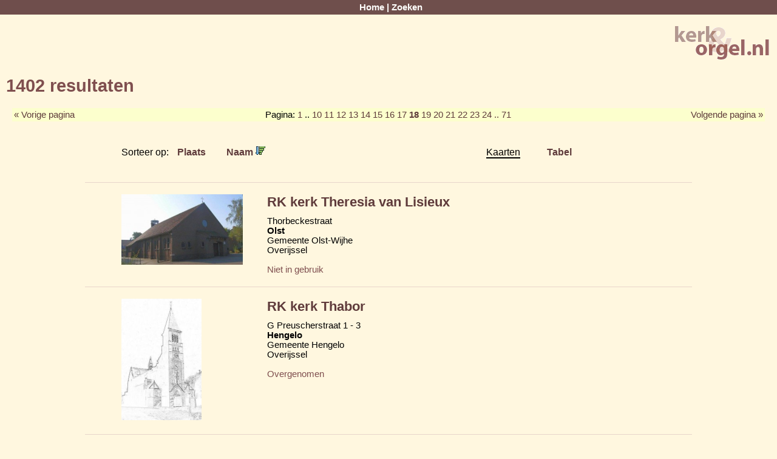

--- FILE ---
content_type: text/html; charset=UTF-8
request_url: https://kerk-en-orgel.nl/search.php?action=process_search&province=ov&page_num=18&sort=name&direction=desc&item=342
body_size: 2463
content:
<!DOCTYPE html>
<html lang="en">
<head profile="http://www.w3.org/2005/10/profile">
<meta charset="UTF-8">
<meta name="robots"        content="all" />
<meta name="title"         content="Kerk &amp; Orgel" />
<meta name="description"   content="Kerk &amp; Orgel is een database met een grote hoeveelheid informatie over orgels en kerken in Nederland." />
<meta name="keywords"      content="orgels, orgel, kerken, kerk, kerkhistorie, kerkorgel, zoeken, kloosters, provincies, plaatsen, foto, orgelhistorie, dispositie, bronvermelding, huisorgel, orgeldatabase, orgel database, database" />
<meta name="author"        content="Flip Veldmans" />
<meta name="category"      content="Society &amp; Culture" />
<meta name="reply-to"      content="flip@veldmans.com" />
<meta name="copyright"     content="Flip Veldmans" />
<meta name="rating"        content="General" />

<title>Kerk &amp; Orgel</title>

<link type="text/css" rel="stylesheet" href="css/layout.css?r=1056" media="screen" />
<link type="text/css" rel="stylesheet" href="https://ajax.googleapis.com/ajax/libs/jqueryui/1.11.4/themes/smoothness/jquery-ui.css" media="screen" />



<link type="image/png" rel="icon" href="images/icons/favicon.png" />

</head>

<body>
<!-- - - - - - - - - - - - - - - - - - - - - MENU + LOGO - - - - - - - - - - - - - - - - - - - - -->
<div id="menu">
  <a href="index.php">Home</a> | 
  <a href="search.php">Zoeken</a></div>

<div id="main">
<div id="logo">
  <img src="images/logo_sm.png" width="161" height="61" alt="Kerk &amp; Orgel" />
</div>

<!-- - - - - - - - - - - - - - - - - - - - - MAIN CONTENT - - - - - - - - - - - - - - - - - - - - -->

<h1>1402 resultaten</h1>
<table class="page_navigator">
<tr>
  <td><a href="/search.php?action=process_search&amp;province=ov&amp;page_num=17&amp;sort=name&amp;direction=desc">&laquo; Vorige pagina</a>
</td>
  <td>Pagina: <a href="/search.php?action=process_search&amp;province=ov&amp;page_num=1&amp;sort=name&amp;direction=desc">1</a> .. <a href="/search.php?action=process_search&amp;province=ov&amp;page_num=10&amp;sort=name&amp;direction=desc">10</a> <a href="/search.php?action=process_search&amp;province=ov&amp;page_num=11&amp;sort=name&amp;direction=desc">11</a> <a href="/search.php?action=process_search&amp;province=ov&amp;page_num=12&amp;sort=name&amp;direction=desc">12</a> <a href="/search.php?action=process_search&amp;province=ov&amp;page_num=13&amp;sort=name&amp;direction=desc">13</a> <a href="/search.php?action=process_search&amp;province=ov&amp;page_num=14&amp;sort=name&amp;direction=desc">14</a> <a href="/search.php?action=process_search&amp;province=ov&amp;page_num=15&amp;sort=name&amp;direction=desc">15</a> <a href="/search.php?action=process_search&amp;province=ov&amp;page_num=16&amp;sort=name&amp;direction=desc">16</a> <a href="/search.php?action=process_search&amp;province=ov&amp;page_num=17&amp;sort=name&amp;direction=desc">17</a> <b><a href="/search.php?action=process_search&amp;province=ov&amp;page_num=18&amp;sort=name&amp;direction=desc">18</a> </b><a href="/search.php?action=process_search&amp;province=ov&amp;page_num=19&amp;sort=name&amp;direction=desc">19</a> <a href="/search.php?action=process_search&amp;province=ov&amp;page_num=20&amp;sort=name&amp;direction=desc">20</a> <a href="/search.php?action=process_search&amp;province=ov&amp;page_num=21&amp;sort=name&amp;direction=desc">21</a> <a href="/search.php?action=process_search&amp;province=ov&amp;page_num=22&amp;sort=name&amp;direction=desc">22</a> <a href="/search.php?action=process_search&amp;province=ov&amp;page_num=23&amp;sort=name&amp;direction=desc">23</a> <a href="/search.php?action=process_search&amp;province=ov&amp;page_num=24&amp;sort=name&amp;direction=desc">24</a> <a href="/search.php?action=process_search&amp;province=ov&amp;page_num=71&amp;sort=name&amp;direction=desc"> .. 71</a></td>
  <td><a href="/search.php?action=process_search&amp;province=ov&amp;page_num=19&amp;sort=name&amp;direction=desc">Volgende pagina &raquo;</a>
</td>
</tr>
</table>
<div id="search_results_buttons">
<ul>
<li>
Sorteer op: 
<a href="/search.php?action=process_search&amp;province=ov&amp;page_num=18&amp;sort=city&amp;direction=asc&amp;item=342">Plaats</a>
<a href="/search.php?action=process_search&amp;province=ov&amp;page_num=18&amp;sort=name&amp;direction=asc&amp;item=342">Naam <img src="images/icons/sort-desc.png" alt="Sort desc"/></a>
</li>
<li>
<span class="selected">
Kaarten
</span>
</li>
<li>
<a href="/search.php?action=process_search&amp;province=ov&amp;page_num=18&amp;sort=name&amp;direction=desc&amp;item=342&amp;display=table">Tabel</a>
</li>
</ul>
</div>
<div id="result_cards">
<div class="result_card">
<div class="result_section">
</div>
<div class="result_section">
<img src="thumbnails/churches/15000/15603-1.jpg" width="200" height="116" alt=""/></div>
<div class="result_section">
<span class="name">
<a href="/record.php?action=display_ordered&amp;province=ov&amp;page_num=18&amp;sort=name&amp;direction=desc&amp;item=341&amp;id=15603">RK kerk Theresia van Lisieux</a>
</span>
<div class="church_address">
Thorbeckestraat
<br/><b>Olst</b><br />
Gemeente Olst-Wijhe<br />
Overijssel<br />
<br/>
</div>
<span class="status">Niet in gebruik</span>
</div> <!-- result_section -->
<div class="result_section">
</div>
</div> <!-- result_card -->
<div class="result_card">
<div class="result_section">
</div>
<div class="result_section">
<img src="images/geenkerk.jpg" width="132" height="200" alt=""/></div>
<div class="result_section">
<span class="name">
<a href="/record.php?action=display_ordered&amp;province=ov&amp;page_num=18&amp;sort=name&amp;direction=desc&amp;item=342&amp;id=13457">RK kerk Thabor</a>
</span>
<div class="church_address">
G Preuscherstraat 1 - 3
<br/><b>Hengelo</b><br />
Gemeente Hengelo<br />
Overijssel<br />
<br/>
</div>
<span class="status">Overgenomen</span>
</div> <!-- result_section -->
<div class="result_section">
</div>
</div> <!-- result_card -->
<div class="result_card">
<div class="result_section">
</div>
<div class="result_section">
<img src="images/geenkerk.jpg" width="132" height="200" alt=""/></div>
<div class="result_section">
<span class="name">
<a href="/record.php?action=display_ordered&amp;province=ov&amp;page_num=18&amp;sort=name&amp;direction=desc&amp;item=343&amp;id=13456">RK kerk Pius X</a>
</span>
<div class="church_address">
Breemarsweg 444
 &#8226; zuid - hoek Laurastraat
<br/><b>Hengelo</b><br />
Gemeente Hengelo<br />
Overijssel<br />
<br/>
</div>
<span class="status">Afgebroken</span>
</div> <!-- result_section -->
<div class="result_section">
</div>
</div> <!-- result_card -->
<div class="result_card">
<div class="result_section">
</div>
<div class="result_section">
<img src="thumbnails/churches/03000/03954-1.jpg" width="139" height="200" alt=""/></div>
<div class="result_section">
<span class="name">
<a href="/record.php?action=display_ordered&amp;province=ov&amp;page_num=18&amp;sort=name&amp;direction=desc&amp;item=344&amp;id=3954">RK kerk Onze Lieve Vrouwe- of Buitenkerk</a>
</span>
<div class="church_address">
Buiten Nieuwstraat 101
<br/><b>Kampen</b><br />
Gemeente Kampen<br />
Overijssel<br />
<br/>
</div>
<span class="status">In gebruik</span>
</div> <!-- result_section -->
<div class="result_section">
</div>
</div> <!-- result_card -->
<div class="result_card">
<div class="result_section">
</div>
<div class="result_section">
<img src="images/geenkerk.jpg" width="132" height="200" alt=""/></div>
<div class="result_section">
<span class="name">
<a href="/record.php?action=display_ordered&amp;province=ov&amp;page_num=18&amp;sort=name&amp;direction=desc&amp;item=345&amp;id=3014">RK kerk Onze Lieve Vrouw van Lourdes</a>
</span>
<div class="church_address">
Sonderenstraat 25
<br/><b>Haaksbergen</b><br />
Gemeente Haaksbergen<br />
Overijssel<br />
<br/>
</div>
<span class="status">Nieuwe bestemming</span>
</div> <!-- result_section -->
<div class="result_section">
</div>
</div> <!-- result_card -->
<div class="result_card">
<div class="result_section">
</div>
<div class="result_section">
<img src="images/geenkerk.jpg" width="132" height="200" alt=""/></div>
<div class="result_section">
<span class="name">
<a href="/record.php?action=display_ordered&amp;province=ov&amp;page_num=18&amp;sort=name&amp;direction=desc&amp;item=346&amp;id=9642">RK kerk Onze Lieve Vrouw van Fatima</a>
</span>
<div class="church_address">

<br/><b>Slagharen</b><br />
Gemeente Hardenberg<br />
Overijssel<br />
<br/>
</div>
<span class="status">Niet in gebruik</span>
</div> <!-- result_section -->
<div class="result_section">
</div>
</div> <!-- result_card -->
<div class="result_card">
<div class="result_section">
</div>
<div class="result_section">
<img src="images/geenkerk.jpg" width="132" height="200" alt=""/></div>
<div class="result_section">
<span class="name">
<a href="/record.php?action=display_ordered&amp;province=ov&amp;page_num=18&amp;sort=name&amp;direction=desc&amp;item=347&amp;id=11542">RK kerk Onze Lieve Vrouw van Fatima</a>
</span>
<div class="church_address">
G Migchelsweg 4
<br/><b>De Belt</b><br />
Gemeente Hardenberg<br />
Overijssel<br />
<br/>
</div>
<span class="status">In gebruik</span>
</div> <!-- result_section -->
<div class="result_section">
</div>
</div> <!-- result_card -->
<div class="result_card">
<div class="result_section">
</div>
<div class="result_section">
<img src="images/geenkerk.jpg" width="132" height="200" alt=""/></div>
<div class="result_section">
<span class="name">
<a href="/record.php?action=display_ordered&amp;province=ov&amp;page_num=18&amp;sort=name&amp;direction=desc&amp;item=348&amp;id=12549">RK kerk Onze Lieve Vrouw van de Allerheiligste Rozenkrans</a>
</span>
<div class="church_address">
Kerkstraat 16
<br/><b>Glanerbrug</b><br />
Gemeente Enschede<br />
Overijssel<br />
<br/>
</div>
<span class="status">In gebruik</span>
</div> <!-- result_section -->
<div class="result_section">
</div>
</div> <!-- result_card -->
<div class="result_card">
<div class="result_section">
</div>
<div class="result_section">
<img src="thumbnails/churches/22000/22370-1.jpg" width="200" height="133" alt=""/></div>
<div class="result_section">
<span class="name">
<a href="/record.php?action=display_ordered&amp;province=ov&amp;page_num=18&amp;sort=name&amp;direction=desc&amp;item=349&amp;id=22370">RK kerk Onze Lieve Vrouw van Altijddurende Bijstand koororgel</a>
</span>
<div class="church_address">
Deurningerstraat 214
 &#8226; noord
<br/><b>Enschede</b><br />
Gemeente Enschede<br />
Overijssel<br />
<br/>
</div>
<span class="status">In gebruik</span>
</div> <!-- result_section -->
<div class="result_section">
</div>
</div> <!-- result_card -->
<div class="result_card">
<div class="result_section">
</div>
<div class="result_section">
<img src="thumbnails/churches/25000/25970-1.jpg" width="200" height="133" alt=""/></div>
<div class="result_section">
<span class="name">
<a href="/record.php?action=display_ordered&amp;province=ov&amp;page_num=18&amp;sort=name&amp;direction=desc&amp;item=350&amp;id=25970">RK kerk Onze Lieve Vrouw van Altijddurende Bijstand - Mariakerk koororgel</a>
</span>
<div class="church_address">
Deurningerstraat 214
<br/><b>Enschede</b><br />
Gemeente Enschede<br />
Overijssel<br />
<br/>
</div>
<span class="status">In gebruik</span>
</div> <!-- result_section -->
<div class="result_section">
</div>
</div> <!-- result_card -->
<div class="result_card">
<div class="result_section">
</div>
<div class="result_section">
<img src="thumbnails/churches/02000/02457-1.jpg" width="200" height="133" alt=""/></div>
<div class="result_section">
<span class="name">
<a href="/record.php?action=display_ordered&amp;province=ov&amp;page_num=18&amp;sort=name&amp;direction=desc&amp;item=351&amp;id=2457">RK kerk Onze Lieve Vrouw van Altijddurende Bijstand - Mariakerk hoofdorgel</a>
</span>
<div class="church_address">
Deurningerstraat 214
 &#8226; noord
<br/><b>Enschede</b><br />
Gemeente Enschede<br />
Overijssel<br />
<br/>
</div>
<span class="status">Niet in gebruik</span>
</div> <!-- result_section -->
<div class="result_section">
</div>
</div> <!-- result_card -->
<div class="result_card">
<div class="result_section">
</div>
<div class="result_section">
<img src="images/geenkerk.jpg" width="132" height="200" alt=""/></div>
<div class="result_section">
<span class="name">
<a href="/record.php?action=display_ordered&amp;province=ov&amp;page_num=18&amp;sort=name&amp;direction=desc&amp;item=352&amp;id=963">RK kerk Onze Lieve Vrouw van Altijddurende Bijstand</a>
</span>
<div class="church_address">
Onze Lieve Vrouwestraat 3
<br/><b>Bentelo</b><br />
Gemeente Hof van Twente<br />
Overijssel<br />
<br/>
</div>
<span class="status">In gebruik</span>
</div> <!-- result_section -->
<div class="result_section">
</div>
</div> <!-- result_card -->
<div class="result_card">
<div class="result_section">
</div>
<div class="result_section">
<img src="images/geenkerk.jpg" width="132" height="200" alt=""/></div>
<div class="result_section">
<span class="name">
<a href="/record.php?action=display_ordered&amp;province=ov&amp;page_num=18&amp;sort=name&amp;direction=desc&amp;item=353&amp;id=3518">RK kerk Onze Lieve Vrouw van Altijddurende Bijstand</a>
</span>
<div class="church_address">
Onze Lieve Vrouwestraat 6
<br/><b>Hengelo</b><br />
Gemeente Hengelo<br />
Overijssel<br />
<br/>
</div>
<span class="status">Niet in gebruik</span>
</div> <!-- result_section -->
<div class="result_section">
</div>
</div> <!-- result_card -->
<div class="result_card">
<div class="result_section">
</div>
<div class="result_section">
<img src="thumbnails/churches/09000/09711-1.jpg" width="200" height="133" alt=""/></div>
<div class="result_section">
<span class="name">
<a href="/record.php?action=display_ordered&amp;province=ov&amp;page_num=18&amp;sort=name&amp;direction=desc&amp;item=354&amp;id=9711">RK kerk Onze Lieve Vrouw van Altijddurende Bijstand</a>
</span>
<div class="church_address">
Valkenbergweg 26
<br/><b>Herfte</b><br />
Gemeente Zwolle<br />
Overijssel<br />
<br/>
</div>
<span class="status">In gebruik</span>
</div> <!-- result_section -->
<div class="result_section">
</div>
</div> <!-- result_card -->
<div class="result_card">
<div class="result_section">
</div>
<div class="result_section">
<img src="thumbnails/churches/11000/11162-1.jpg" width="200" height="133" alt=""/></div>
<div class="result_section">
<span class="name">
<a href="/record.php?action=display_ordered&amp;province=ov&amp;page_num=18&amp;sort=name&amp;direction=desc&amp;item=355&amp;id=11162">RK kerk Onze Lieve Vrouw van Altijddurende Bijstand</a>
</span>
<div class="church_address">
Beuningerstraat 73
<br/><b>Beuningen</b><br />
Gemeente Losser<br />
Overijssel<br />
<br/>
</div>
<span class="status">In gebruik</span>
</div> <!-- result_section -->
<div class="result_section">
</div>
</div> <!-- result_card -->
<div class="result_card">
<div class="result_section">
</div>
<div class="result_section">
<img src="images/geenkerk.jpg" width="132" height="200" alt=""/></div>
<div class="result_section">
<span class="name">
<a href="/record.php?action=display_ordered&amp;province=ov&amp;page_num=18&amp;sort=name&amp;direction=desc&amp;item=356&amp;id=14810">RK kerk Onze Lieve Vrouw van Altijddurende Bijstand</a>
</span>
<div class="church_address">
Ootmarsumsestraat 494
<br/><b>Mariaparochie</b><br />
Gemeente Almelo<br />
Overijssel<br />
<br/>
</div>
<span class="status">In gebruik</span>
</div> <!-- result_section -->
<div class="result_section">
</div>
</div> <!-- result_card -->
<div class="result_card">
<div class="result_section">
</div>
<div class="result_section">
<img src="thumbnails/churches/23000/23482-1.jpg" width="200" height="150" alt=""/></div>
<div class="result_section">
<span class="name">
<a href="/record.php?action=display_ordered&amp;province=ov&amp;page_num=18&amp;sort=name&amp;direction=desc&amp;item=357&amp;id=23482">RK kerk Onze Lieve Vrouw van Altijddurende Bijstand</a>
</span>
<div class="church_address">

<br/><b>Wijthmen</b><br />
Gemeente Zwolle<br />
Overijssel<br />
<br/>
</div>
<span class="status">In gebruik</span>
</div> <!-- result_section -->
<div class="result_section">
</div>
</div> <!-- result_card -->
<div class="result_card">
<div class="result_section">
</div>
<div class="result_section">
<img src="images/geenkerk.jpg" width="132" height="200" alt=""/></div>
<div class="result_section">
<span class="name">
<a href="/record.php?action=display_ordered&amp;province=ov&amp;page_num=18&amp;sort=name&amp;direction=desc&amp;item=358&amp;id=3421">RK kerk Onze Lieve Vrouw ten Hemelopneming - Maria Hemelvaart</a>
</span>
<div class="church_address">
Canadastraat 24
<br/><b>Heino</b><br />
Gemeente Raalte<br />
Overijssel<br />
<br/>
</div>
<span class="status">In gebruik</span>
</div> <!-- result_section -->
<div class="result_section">
</div>
</div> <!-- result_card -->
<div class="result_card">
<div class="result_section">
</div>
<div class="result_section">
<img src="images/geenkerk.jpg" width="132" height="200" alt=""/></div>
<div class="result_section">
<span class="name">
<a href="/record.php?action=display_ordered&amp;province=ov&amp;page_num=18&amp;sort=name&amp;direction=desc&amp;item=359&amp;id=4738">RK kerk Onze Lieve Vrouw ten Hemelopneming</a>
</span>
<div class="church_address">
Nijverdalseweg 32
<br/><b>Marienheem</b><br />
Gemeente Raalte<br />
Overijssel<br />
<br/>
</div>
<span class="status">In gebruik</span>
</div> <!-- result_section -->
<div class="result_section">
</div>
</div> <!-- result_card -->
<div class="result_card">
<div class="result_section">
</div>
<div class="result_section">
<img src="thumbnails/churches/03000/03875-1.jpg" width="131" height="200" alt=""/></div>
<div class="result_section">
<span class="name">
<a href="/record.php?action=display_ordered&amp;province=ov&amp;page_num=18&amp;sort=name&amp;direction=desc&amp;item=360&amp;id=3875">RK kerk Onze Lieve Vrouw Onbevlekte Ontvangenis</a>
</span>
<div class="church_address">
Burgemeester van Engelenweg 137
<br/><b>IJsselmuiden</b><br />
Gemeente Kampen<br />
Overijssel<br />
<br/>
</div>
<span class="status">Niet in gebruik</span>
</div> <!-- result_section -->
<div class="result_section">
</div>
</div> <!-- result_card -->
</div>
<table class="page_navigator">
<tr>
  <td><a href="/search.php?action=process_search&amp;province=ov&amp;page_num=17&amp;sort=name&amp;direction=desc">&laquo; Vorige pagina</a>
</td>
  <td>Pagina: <a href="/search.php?action=process_search&amp;province=ov&amp;page_num=1&amp;sort=name&amp;direction=desc">1</a> .. <a href="/search.php?action=process_search&amp;province=ov&amp;page_num=10&amp;sort=name&amp;direction=desc">10</a> <a href="/search.php?action=process_search&amp;province=ov&amp;page_num=11&amp;sort=name&amp;direction=desc">11</a> <a href="/search.php?action=process_search&amp;province=ov&amp;page_num=12&amp;sort=name&amp;direction=desc">12</a> <a href="/search.php?action=process_search&amp;province=ov&amp;page_num=13&amp;sort=name&amp;direction=desc">13</a> <a href="/search.php?action=process_search&amp;province=ov&amp;page_num=14&amp;sort=name&amp;direction=desc">14</a> <a href="/search.php?action=process_search&amp;province=ov&amp;page_num=15&amp;sort=name&amp;direction=desc">15</a> <a href="/search.php?action=process_search&amp;province=ov&amp;page_num=16&amp;sort=name&amp;direction=desc">16</a> <a href="/search.php?action=process_search&amp;province=ov&amp;page_num=17&amp;sort=name&amp;direction=desc">17</a> <b><a href="/search.php?action=process_search&amp;province=ov&amp;page_num=18&amp;sort=name&amp;direction=desc">18</a> </b><a href="/search.php?action=process_search&amp;province=ov&amp;page_num=19&amp;sort=name&amp;direction=desc">19</a> <a href="/search.php?action=process_search&amp;province=ov&amp;page_num=20&amp;sort=name&amp;direction=desc">20</a> <a href="/search.php?action=process_search&amp;province=ov&amp;page_num=21&amp;sort=name&amp;direction=desc">21</a> <a href="/search.php?action=process_search&amp;province=ov&amp;page_num=22&amp;sort=name&amp;direction=desc">22</a> <a href="/search.php?action=process_search&amp;province=ov&amp;page_num=23&amp;sort=name&amp;direction=desc">23</a> <a href="/search.php?action=process_search&amp;province=ov&amp;page_num=24&amp;sort=name&amp;direction=desc">24</a> <a href="/search.php?action=process_search&amp;province=ov&amp;page_num=71&amp;sort=name&amp;direction=desc"> .. 71</a></td>
  <td><a href="/search.php?action=process_search&amp;province=ov&amp;page_num=19&amp;sort=name&amp;direction=desc">Volgende pagina &raquo;</a>
</td>
</tr>
</table>
<div id="change_search_filter">
<a href="/search.php?action=add&amp;province=ov&amp;page_num=18&amp;sort=name&amp;direction=desc&amp;item=342"> Pas zoekopdracht aan</a>
</div>
</div> <!-- main -->

<!-- - - - - - - - - - - - - - - - - - - - - FOOTER - - - - - - - - - - - - - - - - - - - - -->
<div id="footer">
  <a href="contact.php">Contact</a> | 
  <a href="about.php">Over de site</a> | 
  <a href="login.php">Log in</a> | 
  Versie 3.0.1056
</div>

<!-- - - - - - - - - - - - - - - - - - - - - JAVASCRIPT - - - - - - - - - - - - - - - - - - - - -->
<script type="text/javascript" src="https://ajax.googleapis.com/ajax/libs/jquery/3.0.0/jquery.min.js"></script>
<script type="text/javascript" src="https://ajax.googleapis.com/ajax/libs/jqueryui/1.11.4/jquery-ui.min.js"></script>
<script type="text/javascript" src="scripts/filedrop-min.js"></script>


</body>
</html>
